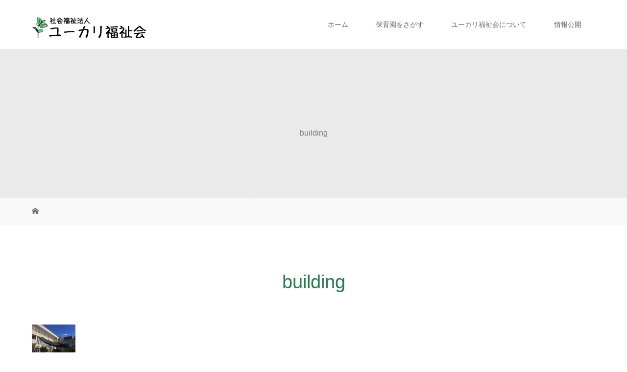

--- FILE ---
content_type: text/html; charset=UTF-8
request_url: https://yukarifukushikai.or.jp/minamidai/building/
body_size: 8572
content:
<!DOCTYPE html>
<html class="pc" lang="ja"
	prefix="og: https://ogp.me/ns#" >
<head prefix="og: http://ogp.me/ns# fb: http://ogp.me/ns/fb#">
<meta charset="UTF-8">
<meta name="description" content="子どもの最善の利益のために　東京・千葉・神奈川に１２の保育園">
<meta name="viewport" content="width=device-width">
<meta property="og:type" content="article" />
<meta property="og:url" content="https://yukarifukushikai.or.jp/minamidai/building/">
<meta property="og:title" content="building" />
<meta property="og:description" content="子どもの最善の利益のために　東京・千葉・神奈川に１２の保育園" />
<meta property="og:site_name" content="ユーカリ福祉会 法人本部" />
<meta property="og:image" content='https://yukarifukushikai.or.jp/wp-content/uploads/2019/01/yukari_footer-1.png'>
<meta property="og:image:secure_url" content="https://yukarifukushikai.or.jp/wp-content/uploads/2019/01/yukari_footer-1.png" /> 
<meta property="og:image:width" content="198" /> 
<meta property="og:image:height" content="140" />
<meta property="fb:admins" content="1571357926456743" />

<!--[if lt IE 9]>
<script src="https://yukarifukushikai.or.jp/wp-content/themes/story_tcd041/js/html5.js"></script>
<![endif]-->
<link rel="shortcut icon" href="http://yukarifukushikai.or.jp/wp-content/uploads/tcd-w/cropped-yukari-120x120.png">

		<!-- All in One SEO 4.1.5.3 -->
		<title>building | ユーカリ福祉会 法人本部</title>
		<meta name="robots" content="max-image-preview:large" />
		<meta property="og:locale" content="ja_JP" />
		<meta property="og:site_name" content="社会福祉法人ユーカリ福祉会 法人本部" />
		<meta property="og:type" content="article" />
		<meta property="og:title" content="building | ユーカリ福祉会 法人本部" />
		<meta property="article:published_time" content="2019-09-09T05:40:48+00:00" />
		<meta property="article:modified_time" content="2019-09-09T05:40:48+00:00" />
		<meta name="twitter:card" content="summary" />
		<meta name="twitter:domain" content="yukarifukushikai.or.jp" />
		<meta name="twitter:title" content="building | ユーカリ福祉会 法人本部" />
		<meta name="google" content="nositelinkssearchbox" />
		<script type="application/ld+json" class="aioseo-schema">
			{"@context":"https:\/\/schema.org","@graph":[{"@type":"WebSite","@id":"https:\/\/yukarifukushikai.or.jp\/#website","url":"https:\/\/yukarifukushikai.or.jp\/","name":"\u30e6\u30fc\u30ab\u30ea\u798f\u7949\u4f1a \u6cd5\u4eba\u672c\u90e8","description":"\u5b50\u3069\u3082\u306e\u6700\u5584\u306e\u5229\u76ca\u306e\u305f\u3081\u306b\u3000\u6771\u4eac\u30fb\u5343\u8449\u30fb\u795e\u5948\u5ddd\u306b\uff11\uff12\u306e\u4fdd\u80b2\u5712","inLanguage":"ja","publisher":{"@id":"https:\/\/yukarifukushikai.or.jp\/#organization"}},{"@type":"Organization","@id":"https:\/\/yukarifukushikai.or.jp\/#organization","name":"\u30e6\u30fc\u30ab\u30ea\u798f\u7949\u4f1a \u6cd5\u4eba\u672c\u90e8","url":"https:\/\/yukarifukushikai.or.jp\/"},{"@type":"BreadcrumbList","@id":"https:\/\/yukarifukushikai.or.jp\/minamidai\/building\/#breadcrumblist","itemListElement":[{"@type":"ListItem","@id":"https:\/\/yukarifukushikai.or.jp\/#listItem","position":1,"item":{"@type":"WebPage","@id":"https:\/\/yukarifukushikai.or.jp\/","name":"\u30db\u30fc\u30e0","description":"\u5b50\u3069\u3082\u306e\u6700\u5584\u306e\u5229\u76ca\u306e\u305f\u3081\u306b\u3002\u5343\u8449\u3001\u795e\u5948\u5ddd\u3001\u6771\u4eac\u306b\uff11\uff12\u5712\u3002\u500b\u6027\u3086\u305f\u304b\u306a\u4ef2\u9593\u305f\u3061\u3092\u7d39\u4ecb\u3057\u307e\u3059\u3002\u5e02\u5ddd\u5e02\u3001\u677e\u6238\u5e02\u3001\u6a2a\u6d5c\u5e02\u3001\u938c\u5009\u5e02\u3001\u5ddd\u5d0e\u5e02\u3001\u85e4\u6ca2\u5e02\u3001\u4e2d\u91ce\u533a\u3001\u6771\u6751\u5c71\u5e02\u3001\u6771\u4e45\u7559\u7c73\u5e02","url":"https:\/\/yukarifukushikai.or.jp\/"},"nextItem":"https:\/\/yukarifukushikai.or.jp\/minamidai\/building\/#listItem"},{"@type":"ListItem","@id":"https:\/\/yukarifukushikai.or.jp\/minamidai\/building\/#listItem","position":2,"item":{"@type":"WebPage","@id":"https:\/\/yukarifukushikai.or.jp\/minamidai\/building\/","name":"building","url":"https:\/\/yukarifukushikai.or.jp\/minamidai\/building\/"},"previousItem":"https:\/\/yukarifukushikai.or.jp\/#listItem"}]},{"@type":"Person","@id":"https:\/\/yukarifukushikai.or.jp\/author\/test-yukari\/#author","url":"https:\/\/yukarifukushikai.or.jp\/author\/test-yukari\/","name":"\u30c6\u30b9\u30c8\u7528\u30a2\u30ab\u30a6\u30f3\u30c8","image":{"@type":"ImageObject","@id":"https:\/\/yukarifukushikai.or.jp\/minamidai\/building\/#authorImage","url":"https:\/\/secure.gravatar.com\/avatar\/0de962313e8ff5a5f47eaf1fd7450204?s=96&d=mm&r=g","width":96,"height":96,"caption":"\u30c6\u30b9\u30c8\u7528\u30a2\u30ab\u30a6\u30f3\u30c8"}},{"@type":"ItemPage","@id":"https:\/\/yukarifukushikai.or.jp\/minamidai\/building\/#itempage","url":"https:\/\/yukarifukushikai.or.jp\/minamidai\/building\/","name":"building | \u30e6\u30fc\u30ab\u30ea\u798f\u7949\u4f1a \u6cd5\u4eba\u672c\u90e8","inLanguage":"ja","isPartOf":{"@id":"https:\/\/yukarifukushikai.or.jp\/#website"},"breadcrumb":{"@id":"https:\/\/yukarifukushikai.or.jp\/minamidai\/building\/#breadcrumblist"},"author":"https:\/\/yukarifukushikai.or.jp\/author\/test-yukari\/#author","creator":"https:\/\/yukarifukushikai.or.jp\/author\/test-yukari\/#author","datePublished":"2019-09-09T05:40:48+09:00","dateModified":"2019-09-09T05:40:48+09:00"}]}
		</script>
		<!-- All in One SEO -->

<link rel='dns-prefetch' href='//webfonts.sakura.ne.jp' />
<link rel='dns-prefetch' href='//fonts.googleapis.com' />
<link rel='dns-prefetch' href='//s.w.org' />
<link rel="alternate" type="application/rss+xml" title="ユーカリ福祉会 法人本部 &raquo; building のコメントのフィード" href="https://yukarifukushikai.or.jp/minamidai/building/feed/" />
		<script type="text/javascript">
			window._wpemojiSettings = {"baseUrl":"https:\/\/s.w.org\/images\/core\/emoji\/12.0.0-1\/72x72\/","ext":".png","svgUrl":"https:\/\/s.w.org\/images\/core\/emoji\/12.0.0-1\/svg\/","svgExt":".svg","source":{"concatemoji":"https:\/\/yukarifukushikai.or.jp\/wp-includes\/js\/wp-emoji-release.min.js?ver=5.3.20"}};
			!function(e,a,t){var n,r,o,i=a.createElement("canvas"),p=i.getContext&&i.getContext("2d");function s(e,t){var a=String.fromCharCode;p.clearRect(0,0,i.width,i.height),p.fillText(a.apply(this,e),0,0);e=i.toDataURL();return p.clearRect(0,0,i.width,i.height),p.fillText(a.apply(this,t),0,0),e===i.toDataURL()}function c(e){var t=a.createElement("script");t.src=e,t.defer=t.type="text/javascript",a.getElementsByTagName("head")[0].appendChild(t)}for(o=Array("flag","emoji"),t.supports={everything:!0,everythingExceptFlag:!0},r=0;r<o.length;r++)t.supports[o[r]]=function(e){if(!p||!p.fillText)return!1;switch(p.textBaseline="top",p.font="600 32px Arial",e){case"flag":return s([127987,65039,8205,9895,65039],[127987,65039,8203,9895,65039])?!1:!s([55356,56826,55356,56819],[55356,56826,8203,55356,56819])&&!s([55356,57332,56128,56423,56128,56418,56128,56421,56128,56430,56128,56423,56128,56447],[55356,57332,8203,56128,56423,8203,56128,56418,8203,56128,56421,8203,56128,56430,8203,56128,56423,8203,56128,56447]);case"emoji":return!s([55357,56424,55356,57342,8205,55358,56605,8205,55357,56424,55356,57340],[55357,56424,55356,57342,8203,55358,56605,8203,55357,56424,55356,57340])}return!1}(o[r]),t.supports.everything=t.supports.everything&&t.supports[o[r]],"flag"!==o[r]&&(t.supports.everythingExceptFlag=t.supports.everythingExceptFlag&&t.supports[o[r]]);t.supports.everythingExceptFlag=t.supports.everythingExceptFlag&&!t.supports.flag,t.DOMReady=!1,t.readyCallback=function(){t.DOMReady=!0},t.supports.everything||(n=function(){t.readyCallback()},a.addEventListener?(a.addEventListener("DOMContentLoaded",n,!1),e.addEventListener("load",n,!1)):(e.attachEvent("onload",n),a.attachEvent("onreadystatechange",function(){"complete"===a.readyState&&t.readyCallback()})),(n=t.source||{}).concatemoji?c(n.concatemoji):n.wpemoji&&n.twemoji&&(c(n.twemoji),c(n.wpemoji)))}(window,document,window._wpemojiSettings);
		</script>
		<style type="text/css">
img.wp-smiley,
img.emoji {
	display: inline !important;
	border: none !important;
	box-shadow: none !important;
	height: 1em !important;
	width: 1em !important;
	margin: 0 .07em !important;
	vertical-align: -0.1em !important;
	background: none !important;
	padding: 0 !important;
}
</style>
	<link rel='stylesheet' id='wp-block-library-css'  href='https://yukarifukushikai.or.jp/wp-includes/css/dist/block-library/style.min.css?ver=5.3.20' type='text/css' media='all' />
<style id='wp-block-library-inline-css' type='text/css'>
.has-text-align-justify{text-align:justify;}
</style>
<link rel='stylesheet' id='ffwd_frontend-css'  href='https://yukarifukushikai.or.jp/wp-content/plugins/wd-facebook-feed/css/ffwd_frontend.css?ver=5.1.9' type='text/css' media='all' />
<link rel='stylesheet' id='ffwd_font-awesome-css'  href='https://yukarifukushikai.or.jp/wp-content/plugins/wd-facebook-feed/css/font-awesome/font-awesome.css?ver=4.4.0' type='text/css' media='all' />
<link rel='stylesheet' id='ffwd_mCustomScrollbar-css'  href='https://yukarifukushikai.or.jp/wp-content/plugins/wd-facebook-feed/css/jquery.mCustomScrollbar.css?ver=5.1.9' type='text/css' media='all' />
<link rel='stylesheet' id='tt-easy-google-fonts-css'  href='https://fonts.googleapis.com/css?family=Alegreya%3Aregular&#038;subset=greek&#038;ver=5.3.20' type='text/css' media='all' />
<link rel='stylesheet' id='story-slick-css'  href='https://yukarifukushikai.or.jp/wp-content/themes/story_tcd041/css/slick.css?ver=5.3.20' type='text/css' media='all' />
<link rel='stylesheet' id='story-slick-theme-css'  href='https://yukarifukushikai.or.jp/wp-content/themes/story_tcd041/css/slick-theme.css?ver=5.3.20' type='text/css' media='all' />
<link rel='stylesheet' id='story-style-css'  href='https://yukarifukushikai.or.jp/wp-content/themes/story_tcd041/style.css?ver=1.5.3' type='text/css' media='all' />
<link rel='stylesheet' id='story-responsive-css'  href='https://yukarifukushikai.or.jp/wp-content/themes/story_tcd041/responsive.css?ver=1.5.3' type='text/css' media='all' />
<link rel='stylesheet' id='story-footer-bar-css'  href='https://yukarifukushikai.or.jp/wp-content/themes/story_tcd041/css/footer-bar.css?ver=1.5.3' type='text/css' media='all' />
<link rel='stylesheet' id='tablepress-default-css'  href='https://yukarifukushikai.or.jp/wp-content/tablepress-combined.min.css?ver=12' type='text/css' media='all' />
<link rel='stylesheet' id='jetpack_css-css'  href='https://yukarifukushikai.or.jp/wp-content/plugins/jetpack/css/jetpack.css?ver=8.1.4' type='text/css' media='all' />
<script type='text/javascript' src='https://yukarifukushikai.or.jp/wp-includes/js/jquery/jquery.js?ver=1.12.4-wp'></script>
<script type='text/javascript' src='https://yukarifukushikai.or.jp/wp-includes/js/jquery/jquery-migrate.min.js?ver=1.4.1'></script>
<script type='text/javascript' src='//webfonts.sakura.ne.jp/js/sakurav3.js?fadein=0&#038;ver=3.1.0'></script>
<script type='text/javascript'>
/* <![CDATA[ */
var ffwd_frontend_text = {"comment_reply":"Reply","view":"View","more_comments":"more comments","year":"year","years":"years","hour":"hour","hours":"hours","months":"months","month":"month","weeks":"weeks","week":"week","days":"days","day":"day","minutes":"minutes","minute":"minute","seconds":"seconds","second":"second","ago":"ago","ajax_url":"https:\/\/yukarifukushikai.or.jp\/wp-admin\/admin-ajax.php","and":"and","others":"others"};
/* ]]> */
</script>
<script type='text/javascript' src='https://yukarifukushikai.or.jp/wp-content/plugins/wd-facebook-feed/js/ffwd_frontend.js?ver=5.1.9'></script>
<script type='text/javascript' src='https://yukarifukushikai.or.jp/wp-content/plugins/wd-facebook-feed/js/jquery.mobile.js?ver=5.1.9'></script>
<script type='text/javascript' src='https://yukarifukushikai.or.jp/wp-content/plugins/wd-facebook-feed/js/jquery.mCustomScrollbar.concat.min.js?ver=5.1.9'></script>
<script type='text/javascript' src='https://yukarifukushikai.or.jp/wp-content/plugins/wd-facebook-feed/js/jquery.fullscreen-0.4.1.js?ver=0.4.1'></script>
<script type='text/javascript'>
/* <![CDATA[ */
var ffwd_objectL10n = {"ffwd_field_required":"field is required.","ffwd_mail_validation":"This is not a valid email address.","ffwd_search_result":"There are no images matching your search."};
/* ]]> */
</script>
<script type='text/javascript' src='https://yukarifukushikai.or.jp/wp-content/plugins/wd-facebook-feed/js/ffwd_gallery_box.js?ver=5.1.9'></script>
<script type='text/javascript' src='https://yukarifukushikai.or.jp/wp-content/themes/story_tcd041/js/slick.min.js?ver=1.5.3'></script>
<script type='text/javascript' src='https://yukarifukushikai.or.jp/wp-content/themes/story_tcd041/js/functions.js?ver=1.5.3'></script>
<script type='text/javascript' src='https://yukarifukushikai.or.jp/wp-content/themes/story_tcd041/js/responsive.js?ver=1.5.3'></script>
<link rel='https://api.w.org/' href='https://yukarifukushikai.or.jp/wp-json/' />
<link rel="EditURI" type="application/rsd+xml" title="RSD" href="https://yukarifukushikai.or.jp/xmlrpc.php?rsd" />
<link rel="wlwmanifest" type="application/wlwmanifest+xml" href="https://yukarifukushikai.or.jp/wp-includes/wlwmanifest.xml" /> 
<meta name="generator" content="WordPress 5.3.20" />
<link rel='shortlink' href='https://yukarifukushikai.or.jp/?p=598' />
<link rel="alternate" type="application/json+oembed" href="https://yukarifukushikai.or.jp/wp-json/oembed/1.0/embed?url=https%3A%2F%2Fyukarifukushikai.or.jp%2Fminamidai%2Fbuilding%2F" />
<link rel="alternate" type="text/xml+oembed" href="https://yukarifukushikai.or.jp/wp-json/oembed/1.0/embed?url=https%3A%2F%2Fyukarifukushikai.or.jp%2Fminamidai%2Fbuilding%2F&#038;format=xml" />
<style type='text/css'>img#wpstats{display:none}</style><style type="text/css">

</style>
<link rel="icon" href="https://yukarifukushikai.or.jp/wp-content/uploads/2019/04/yukari.png" sizes="32x32" />
<link rel="icon" href="https://yukarifukushikai.or.jp/wp-content/uploads/2019/04/yukari.png" sizes="192x192" />
<link rel="apple-touch-icon-precomposed" href="https://yukarifukushikai.or.jp/wp-content/uploads/2019/04/yukari.png" />
<meta name="msapplication-TileImage" content="https://yukarifukushikai.or.jp/wp-content/uploads/2019/04/yukari.png" />
<style id="tt-easy-google-font-styles" type="text/css">p { }
h1 { font-family: 'Alegreya'; font-style: normal; font-weight: 400; }
h2 { }
h3 { }
h4 { }
h5 { }
h6 { }
</style><style>
.content02-button:hover, .button a:hover, .global-nav .sub-menu a:hover, .content02-button:hover, .footer-bar01, .copyright, .nav-links02-previous a, .nav-links02-next a, .pagetop a, #submit_comment:hover, .page-links a:hover, .page-links > span, .pw_form input[type="submit"]:hover, .post-password-form input[type="submit"]:hover { 
	background: #247C50; 
}
.pb_slider .slick-prev:active, .pb_slider .slick-prev:focus, .pb_slider .slick-prev:hover {
	background: #247C50 url(https://yukarifukushikai.or.jp/wp-content/themes/story_tcd041/pagebuilder/assets/img/slider_arrow1.png) no-repeat 23px; 
}
.pb_slider .slick-next:active, .pb_slider .slick-next:focus, .pb_slider .slick-next:hover {
	background: #247C50 url(https://yukarifukushikai.or.jp/wp-content/themes/story_tcd041/pagebuilder/assets/img/slider_arrow2.png) no-repeat 25px 23px; 
}
#comment_textarea textarea:focus, #guest_info input:focus, #comment_textarea textarea:focus { 
	border: 1px solid #247C50; 
}
.archive-title, .article01-title a, .article02-title a, .article03-title, .article03-category-item:hover, .article05-category-item:hover, .article04-title, .article05-title, .article06-title, .article06-category-item:hover, .column-layout01-title, .column-layout01-title, .column-layout02-title, .column-layout03-title, .column-layout04-title, .column-layout05-title, .column-layout02-title, .column-layout03-title, .column-layout04-title, .column-layout05-title, .content01-title, .content02-button, .content03-title, .content04-title, .footer-gallery-title, .global-nav a:hover,  .global-nav .current-menu-item > a, .headline-primary, .nav-links01-previous a:hover, .nav-links01-next a:hover, .post-title, .styled-post-list1-title:hover, .top-slider-content-inner:after, .breadcrumb a:hover, .article07-title, .post-category a:hover, .post-meta-box a:hover, .post-content a, .color_headline {
color: #247C50;
}
.content02, .gallery01 .slick-arrow:hover, .global-nav .sub-menu a, .headline-bar, .nav-links02-next a:hover, .nav-links02-previous a:hover, .pagetop a:hover, .top-slider-nav li.active a, .top-slider-nav li:hover a {
background: #0EB5A4;
}
.social-nav-item a:hover:before {
color: #0EB5A4;
}
.article01-title a:hover, .article02-title a:hover, .article03 a:hover .article03-title, .article04 a:hover .article04-title, .article07 a:hover .article07-title, .post-content a:hover, .headline-link:hover {
	color: #2C14FF;
}
@media only screen and (max-width: 991px) {
	.copyright {
		background: #247C50;
	}
}
@media only screen and (max-width: 1200px) {
	.global-nav a, .global-nav a:hover {
		background: #0EB5A4;
	}
	.global-nav .sub-menu a {
		background: #247C50;
	}
}
.headline-font-type {
font-family: Segoe UI, "ヒラギノ角ゴ ProN W3", "Hiragino Kaku Gothic ProN", "メイリオ", Meiryo, sans-serif;
}
.thumbnail02 img {
	margin-left: 15px; -moz-transform: scale(1.3) translate3d(-15px, 0, 0); -ms-transform: scale(1.3) translate3d(-15px, 0, 0); -o-transform: scale(1.3) translate3d(-15px, 0, 0); -webkit-transform: scale(1.3) translate3d(-15px, 0, 0); transform: scale(1.3) translate3d(-15px, 0, 0); }
.thumbnail02 img:hover, a:hover .thumbnail02 img {
opacity: 0.5;
}
.global-nav > ul > li > a {
color: #666666;
}
.article06 a:hover:before {
background: rgba(255, 255, 255, 0.4);
}
.footer-nav-wrapper:before {
background-color: rgba(26, 186, 133, 0.8);
}
/* 06.付箋 */
#h8{
	position:relative;
	margin:0 22px 0 10px;
	padding:14px 15px 0px 20px;
	font:normal 24px/1.3 serif;
	color:#009;
	background:#ffc;
	box-shadow:
		12px 0 0 0 #ffc,
		0 12px 0 0 #ffc,
		1px 15px 4px -3px rgba(0,0,0,0.2);
}
#h8:before{
	content:" ";
	position:absolute;
	top:100%;
	left:100%;
	width:0;
	height:0;
	border-width:12px 12px 0 0;
	border-style:solid;
	border-color:transparent;
	border-top-color:#cc9;
}
#h8:after{
	content:" ";
	position:absolute;
	padding:0 20px;
	bottom:0;
	left:10px;
	width:120px;
	height:20px;
	background:rgba(39,156,19,0.2);
	-webkit-transform: rotate(-1deg);
	-moz-transform: rotate(-1deg);
	-o-transform: rotate(-1deg);
	transform: rotate(-1deg);
}

.post_image img{ border-radius: 10px; }
</style>
</head>
<body class="attachment attachment-template-default single single-attachment postid-598 attachmentid-598 attachment-jpeg font-type1">
<header class="header">
	<div class="header-bar header-bar-fixed" style="background-color: #FFFFFF; color: #666666;">
		<div class="header-bar-inner inner">
			<div class="logo logo-image"><a href="https://yukarifukushikai.or.jp/" data-label="ユーカリ福祉会 法人本部"><img class="h_logo" src="https://yukarifukushikai.or.jp/wp-content/uploads/2019/01/yukarilogo2-1.png" alt="ユーカリ福祉会 法人本部"></a></div>
			<a href="#" id="global-nav-button" class="global-nav-button"></a>
			<nav id="global-nav" class="global-nav"><ul id="menu-main" class="menu"><li id="menu-item-121" class="menu-item menu-item-type-custom menu-item-object-custom menu-item-home menu-item-121"><a href="http://yukarifukushikai.or.jp"><span></span>ホーム</a></li>
<li id="menu-item-126" class="menu-item menu-item-type-post_type menu-item-object-page current_page_parent menu-item-has-children menu-item-126"><a href="https://yukarifukushikai.or.jp/members/"><span></span>保育園をさがす</a>
<ul class="sub-menu">
	<li id="menu-item-263" class="menu-item menu-item-type-taxonomy menu-item-object-category menu-item-has-children menu-item-263"><a href="https://yukarifukushikai.or.jp/category/chiba/"><span></span>千葉県</a>
	<ul class="sub-menu">
		<li id="menu-item-251" class="menu-item menu-item-type-post_type menu-item-object-post menu-item-251"><a href="https://yukarifukushikai.or.jp/matsudominami/"><span></span>松戸南保育園</a></li>
		<li id="menu-item-257" class="menu-item menu-item-type-post_type menu-item-object-post menu-item-257"><a href="https://yukarifukushikai.or.jp/ichikawa/"><span></span>市川保育園</a></li>
		<li id="menu-item-258" class="menu-item menu-item-type-post_type menu-item-object-post menu-item-258"><a href="https://yukarifukushikai.or.jp/kogane/"><span></span>小金保育園</a></li>
		<li id="menu-item-261" class="menu-item menu-item-type-post_type menu-item-object-post menu-item-261"><a href="https://yukarifukushikai.or.jp/ichikawaminami/"><span></span>市川市立 市川南保育園</a></li>
		<li id="menu-item-252" class="menu-item menu-item-type-post_type menu-item-object-post menu-item-252"><a href="https://yukarifukushikai.or.jp/koyama/"><span></span>小山保育ルーム</a></li>
	</ul>
</li>
	<li id="menu-item-265" class="menu-item menu-item-type-taxonomy menu-item-object-category menu-item-has-children menu-item-265"><a href="https://yukarifukushikai.or.jp/category/tokyo/"><span></span>東京都</a>
	<ul class="sub-menu">
		<li id="menu-item-255" class="menu-item menu-item-type-post_type menu-item-object-post menu-item-255"><a href="https://yukarifukushikai.or.jp/hachikokuyama/"><span></span>八国山保育園</a></li>
		<li id="menu-item-256" class="menu-item menu-item-type-post_type menu-item-object-post menu-item-256"><a href="https://yukarifukushikai.or.jp/nakanominami/"><span></span>中野みなみ保育園</a></li>
		<li id="menu-item-259" class="menu-item menu-item-type-post_type menu-item-object-post menu-item-259"><a href="https://yukarifukushikai.or.jp/sakura/"><span></span>東久留米市立 上の原さくら保育園</a></li>
		<li id="menu-item-253" class="menu-item menu-item-type-post_type menu-item-object-post menu-item-253"><a href="https://yukarifukushikai.or.jp/minamidai/"><span></span>南台保育園</a></li>
	</ul>
</li>
	<li id="menu-item-266" class="menu-item menu-item-type-taxonomy menu-item-object-category menu-item-has-children menu-item-266"><a href="https://yukarifukushikai.or.jp/category/kanagawa/"><span></span>神奈川県</a>
	<ul class="sub-menu">
		<li id="menu-item-260" class="menu-item menu-item-type-post_type menu-item-object-post menu-item-260"><a href="https://yukarifukushikai.or.jp/terabun/"><span></span>寺分保育園</a></li>
		<li id="menu-item-262" class="menu-item menu-item-type-post_type menu-item-object-post menu-item-262"><a href="https://yukarifukushikai.or.jp/takasuna/"><span></span>たかすな保育園</a></li>
		<li id="menu-item-254" class="menu-item menu-item-type-post_type menu-item-object-post menu-item-254"><a href="https://yukarifukushikai.or.jp/gouji/"><span></span>神地保育園</a></li>
	</ul>
</li>
</ul>
</li>
<li id="menu-item-691" class="menu-item menu-item-type-custom menu-item-object-custom menu-item-has-children menu-item-691"><a href="http://yukarifukushikai.or.jp/story/"><span></span>ユーカリ福祉会について</a>
<ul class="sub-menu">
	<li id="menu-item-280" class="menu-item menu-item-type-post_type menu-item-object-page menu-item-280"><a href="https://yukarifukushikai.or.jp/story/"><span></span>わたしたちの歩み</a></li>
	<li id="menu-item-315" class="menu-item menu-item-type-post_type menu-item-object-page menu-item-315"><a href="https://yukarifukushikai.or.jp/story/history/"><span></span>沿 革</a></li>
</ul>
</li>
<li id="menu-item-370" class="menu-item menu-item-type-post_type menu-item-object-page menu-item-has-children menu-item-370"><a href="https://yukarifukushikai.or.jp/board/"><span></span>情報公開</a>
<ul class="sub-menu">
	<li id="menu-item-371" class="menu-item menu-item-type-post_type menu-item-object-page menu-item-371"><a href="https://yukarifukushikai.or.jp/board/disclosure/"><span></span>情報公開</a></li>
	<li id="menu-item-526" class="menu-item menu-item-type-post_type menu-item-object-page menu-item-526"><a href="https://yukarifukushikai.or.jp/board/disclosure/koukoku/"><span></span>公 告</a></li>
</ul>
</li>
</ul></nav>		</div>
	</div>
	<div class="signage" style="background-image: url();">
		<div class="signage-content" style="text-shadow: px px px #">
			<h1 class="signage-title headline-font-type" style="color: #; font-size: px;">building</h1>
			<p class="signage-title-sub" style="color: #; font-size: px;"></p>
		</div>
	</div>
	<div class="breadcrumb-wrapper">
		<ul class="breadcrumb inner" itemscope itemtype="http://schema.org/BreadcrumbList">
			<li class="home" itemprop="itemListElement" itemscope itemtype="http://schema.org/ListItem">
				<a href="https://yukarifukushikai.or.jp/" itemscope itemtype="http://schema.org/Thing" itemprop="item">
					<span itemprop="name">HOME</span>
				</a>
				<meta itemprop="position" content="1" />
			</li>
						</li>
					</ul>
	</div>
</header>
<div class="main">
	<div class="inner">
		<div class="post-header">
			<h1 class="post-title headline-font-type" style="font-size: 38px;">building</h1>
			<p class="post-meta">
				<span class="post-category"></span>			</p>
		</div>
		<div class="clearfix">
			<div class="primary fleft">
				<div class="post-content" style="font-size: 16px;">
<p class="attachment"><a href='https://yukarifukushikai.or.jp/wp-content/uploads/2019/09/building.jpg'><img width="89" height="67" src="https://yukarifukushikai.or.jp/wp-content/uploads/2019/09/building.jpg" class="attachment-medium size-medium" alt="" /></a></p>
				</div>
				<!-- banner1 -->
				<div class="single_share clearfix" id="single_share_bottom">
<div class="share-type1 share-btm">
 
	<div class="sns mt10">
		<ul class="type1 clearfix">
			<li class="twitter">
				<a href="http://twitter.com/share?text=building&url=https%3A%2F%2Fyukarifukushikai.or.jp%2Fminamidai%2Fbuilding%2F&via=&tw_p=tweetbutton&related=" onclick="javascript:window.open(this.href, '', 'menubar=no,toolbar=no,resizable=yes,scrollbars=yes,height=400,width=600');return false;"><i class="icon-twitter"></i><span class="ttl">Tweet</span><span class="share-count"></span></a>
			</li>
			<li class="facebook">
				<a href="//www.facebook.com/sharer/sharer.php?u=https://yukarifukushikai.or.jp/minamidai/building/&amp;t=building" class="facebook-btn-icon-link" target="blank" rel="nofollow"><i class="icon-facebook"></i><span class="ttl">Share</span><span class="share-count"></span></a>
			</li>
			<li class="googleplus">
				<a href="https://plus.google.com/share?url=https%3A%2F%2Fyukarifukushikai.or.jp%2Fminamidai%2Fbuilding%2F" onclick="javascript:window.open(this.href, '', 'menubar=no,toolbar=no,resizable=yes,scrollbars=yes,height=600,width=500');return false;"><i class="icon-google-plus"></i><span class="ttl">+1</span><span class="share-count"></span></a>
			</li>
			<li class="hatebu">
				<a href="http://b.hatena.ne.jp/add?mode=confirm&url=https%3A%2F%2Fyukarifukushikai.or.jp%2Fminamidai%2Fbuilding%2F" onclick="javascript:window.open(this.href, '', 'menubar=no,toolbar=no,resizable=yes,scrollbars=yes,height=400,width=510');return false;" ><i class="icon-hatebu"></i><span class="ttl">Hatena</span><span class="share-count"></span></a>
			</li>
			<li class="rss">
				<a href="https://yukarifukushikai.or.jp/feed/" target="blank"><i class="icon-rss"></i><span class="ttl">RSS</span></a>
			</li>
			<li class="pinterest">
				<a rel="nofollow" target="_blank" href="https://www.pinterest.com/pin/create/button/?url=https%3A%2F%2Fyukarifukushikai.or.jp%2Fminamidai%2Fbuilding%2F&media=https://yukarifukushikai.or.jp/wp-content/uploads/2019/09/building.jpg&description=building"><i class="icon-pinterest"></i><span class="ttl">Pin&nbsp;it</span></a>
			</li>
		</ul>
	</div>
</div>
				</div>
				<!-- banner2 -->
			</div>
		<div class="secondary fright">
		</div>
		</div>
	</div>
</div>
<footer class="footer">
	<section class="footer-gallery">
		<h2 class="footer-gallery-title headline-font-type" style="font-size: 40px;"></h2>
		<div class="footer-gallery-slider">
		</div>
	</section>
	<div class="footer-nav-wrapper" style="background-image: url(https://yukarifukushikai.or.jp/wp-content/uploads/2019/09/building.jpg);">
		<div class="footer-nav inner">
			<div class="footer-nav-inner">
<div class="footer-widget clearfix widget_categories" id="categories-4">
<h3 class="footer-widget-title">保育園を地域ごとに表示する</h3><form action="https://yukarifukushikai.or.jp" method="get"><label class="screen-reader-text" for="cat">保育園を地域ごとに表示する</label><select  name='cat' id='cat' class='postform' >
	<option value='-1'>カテゴリーを選択</option>
	<option class="level-0" value="2">千葉県&nbsp;&nbsp;(5)</option>
	<option class="level-1" value="6">&nbsp;&nbsp;&nbsp;市川市&nbsp;&nbsp;(2)</option>
	<option class="level-1" value="3">&nbsp;&nbsp;&nbsp;松戸市&nbsp;&nbsp;(3)</option>
	<option class="level-0" value="5">東京都&nbsp;&nbsp;(4)</option>
	<option class="level-1" value="10">&nbsp;&nbsp;&nbsp;中野区&nbsp;&nbsp;(2)</option>
	<option class="level-1" value="11">&nbsp;&nbsp;&nbsp;東久留米市&nbsp;&nbsp;(1)</option>
	<option class="level-1" value="12">&nbsp;&nbsp;&nbsp;東村山市&nbsp;&nbsp;(1)</option>
	<option class="level-0" value="7">神奈川県&nbsp;&nbsp;(3)</option>
	<option class="level-1" value="14">&nbsp;&nbsp;&nbsp;川崎市&nbsp;&nbsp;(1)</option>
	<option class="level-1" value="9">&nbsp;&nbsp;&nbsp;藤沢市&nbsp;&nbsp;(1)</option>
	<option class="level-1" value="8">&nbsp;&nbsp;&nbsp;鎌倉市&nbsp;&nbsp;(1)</option>
</select>
</form>
<script type="text/javascript">
/* <![CDATA[ */
(function() {
	var dropdown = document.getElementById( "cat" );
	function onCatChange() {
		if ( dropdown.options[ dropdown.selectedIndex ].value > 0 ) {
			dropdown.parentNode.submit();
		}
	}
	dropdown.onchange = onCatChange;
})();
/* ]]> */
</script>

			</div>
<div class="footer-widget clearfix widget_pages" id="pages-3">
<h3 class="footer-widget-title">ユーカリ福祉会 法人本部 Website</h3>		<ul>
			<li class="page_item page-item-321"><a href="https://yukarifukushikai.or.jp/">Home</a></li>
<li class="page_item page-item-77"><a href="https://yukarifukushikai.or.jp/policy/">プライバシーポリシー</a></li>
<li class="page_item page-item-642"><a href="https://yukarifukushikai.or.jp/manual/">マニュアルページ</a></li>
<li class="page_item page-item-649"><a href="https://yukarifukushikai.or.jp/facebook/">ユーカリ福祉会だより</a></li>
<li class="page_item page-item-118"><a href="https://yukarifukushikai.or.jp/members/">ユーカリ福祉会の保育園</a></li>
<li class="page_item page-item-272 page_item_has_children"><a href="https://yukarifukushikai.or.jp/story/">わたしたちの歩み</a>
<ul class='children'>
	<li class="page_item page-item-306"><a href="https://yukarifukushikai.or.jp/story/history/">沿革</a></li>
</ul>
</li>
<li class="page_item page-item-655"><a href="https://yukarifukushikai.or.jp/kyujin/">求人情報</a></li>
<li class="page_item page-item-515"><a href="https://yukarifukushikai.or.jp/board/disclosure/koukoku/">公 告</a></li>
<li class="page_item page-item-368 page_item_has_children"><a href="https://yukarifukushikai.or.jp/board/disclosure/">情報公開</a></li>
		</ul>
			</div>
			</div>
		</div>
	</div>
	<div class="footer-content inner">
		<div class="footer-logo footer-logo-image"><a href="https://yukarifukushikai.or.jp/"><img class="f_logo" src="https://yukarifukushikai.or.jp/wp-content/uploads/2019/01/yukari_footer-1.png" alt="ユーカリ福祉会 法人本部"></a></div>
		<p class="align1">〒164-0014　東京都中野区南台5-29-9<br />
中野みなみ保育園 内</p>
	</div>
	<div class="footer-bar01">
		<div class="footer-bar01-inner">
			<ul class="social-nav">
				<li class="social-nav-facebook social-nav-item"><a href="https://www.facebook.com/yuukarifukushi/" target="_blank"></a></li>
				<li class="social-nav-rss social-nav-item"><a href="https://yukarifukushikai.or.jp/feed/" target="_blank"></a></li>
			</ul>
			<p class="copyright"><small>Copyright &copy; ユーカリ福祉会 法人本部. All rights reserved.</small></p>
			<div id="pagetop" class="pagetop">
				<a href="#"></a>
			</div>
		</div>
	</div>
</footer>
<script type='text/javascript' src='https://yukarifukushikai.or.jp/wp-content/themes/story_tcd041/js/footer-bar.js?ver=1.5.3'></script>
<script type='text/javascript' src='https://yukarifukushikai.or.jp/wp-includes/js/wp-embed.min.js?ver=5.3.20'></script>
<script type='text/javascript' src='https://stats.wp.com/e-202603.js' async='async' defer='defer'></script>
<script type='text/javascript'>
	_stq = window._stq || [];
	_stq.push([ 'view', {v:'ext',j:'1:8.1.4',blog:'161123064',post:'598',tz:'9',srv:'yukarifukushikai.or.jp'} ]);
	_stq.push([ 'clickTrackerInit', '161123064', '598' ]);
</script>
<script>
jQuery(function(){
jQuery(".footer-gallery-slider").slick({
 
		autoplay: true,
		draggable: true,
		infinite: true,
		arrows: false,
		slidesToShow: 4,
		responsive: [
    		{
     			breakpoint: 992,
      			settings: {
        			slidesToShow: 3
    			}
    		},
    		{
     			breakpoint: 768,
      			settings: {
        			slidesToShow: 2
      			}
    		}
  		]
	});
});
</script>
</body>
</html>
